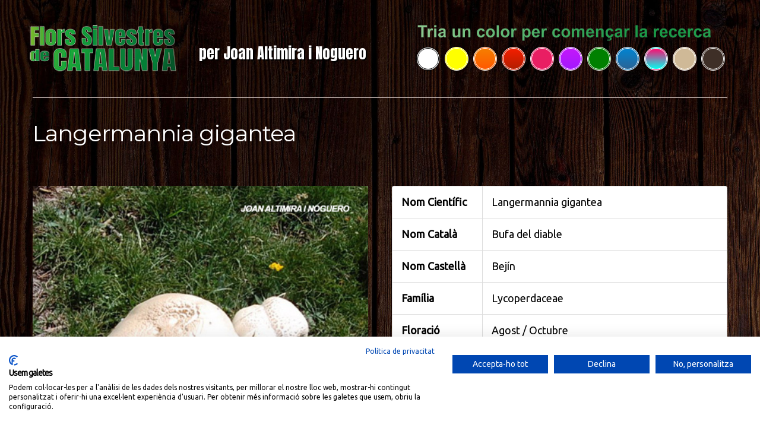

--- FILE ---
content_type: text/html; charset=utf-8
request_url: https://accounts.google.com/o/oauth2/postmessageRelay?parent=https%3A%2F%2Fweb2020.florssilvestresdecatalunya.com&jsh=m%3B%2F_%2Fscs%2Fabc-static%2F_%2Fjs%2Fk%3Dgapi.lb.en.2kN9-TZiXrM.O%2Fd%3D1%2Frs%3DAHpOoo_B4hu0FeWRuWHfxnZ3V0WubwN7Qw%2Fm%3D__features__
body_size: 162
content:
<!DOCTYPE html><html><head><title></title><meta http-equiv="content-type" content="text/html; charset=utf-8"><meta http-equiv="X-UA-Compatible" content="IE=edge"><meta name="viewport" content="width=device-width, initial-scale=1, minimum-scale=1, maximum-scale=1, user-scalable=0"><script src='https://ssl.gstatic.com/accounts/o/2580342461-postmessagerelay.js' nonce="Q5nNIK6C_tf_ezqOpbyEXQ"></script></head><body><script type="text/javascript" src="https://apis.google.com/js/rpc:shindig_random.js?onload=init" nonce="Q5nNIK6C_tf_ezqOpbyEXQ"></script></body></html>